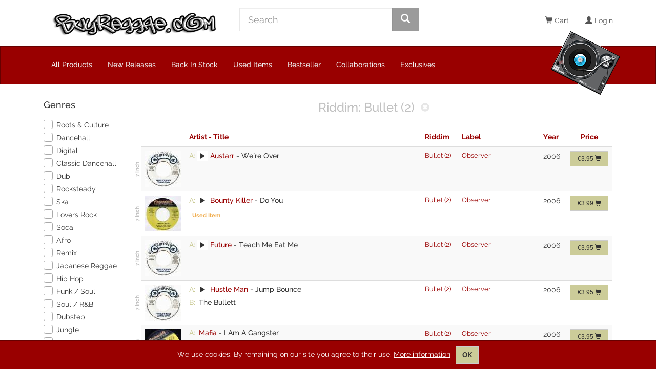

--- FILE ---
content_type: text/html; charset=UTF-8
request_url: https://www.buyreggae.com/api/Products/index_json/riddim_id:588/sort:Manufacturer.manufacturers_name,Riddim.name,ProductAggregate.artist/direction:asc/page:1?search_term=
body_size: 2523
content:
{"products":[{"Product":{"products_id":"35214","original_products_id":"0","title_a":"We`re Over","title_b":"","products_quantity":"1","storage":null,"products_price":"3.3193","distribution_price":"0.00","products_ek":"1.5000","products_date_added":"2015-08-01 00:00:00","products_last_modified":"2021-06-28 07:02:35","products_status":true,"manufacturers_id":"842","products_ordered":"3","tracklist":null,"products_ordered_30_days":"0","distribution_id":"764","format_id":"1","release_date":"2006-06-01","original_release_date":"2006-06-01","back_in_stock":"0000-00-00","has_image":"0","has_mp3_a":"1","has_mp3_b":"0","days_available":"3527","product_days":"16245","delivery_probability":"0.00","products_ordered_pre_conversion":"1","catalog_no":"","second_hand":"0","discogs_id":"2454772","discogs_listing_id":"3204757155","discogs_exclude":false,"vinyl_grading_id":"1","sleeve_grading_id":"1","discogs_match_time":null,"discogs_match_user_id":null,"sale":true,"discogs_comment":"","internal_comment":"","imported_songs":null,"price_sum":"3.3193","image_url_70":"https:\/\/www.buyreggae.com\/images\/70\/label\/M842.jpg","image_url_150":"https:\/\/www.buyreggae.com\/images\/150\/label\/M842.jpg","Songs":{"a":"https:\/\/www.buyreggae.com\/sounds\/3\/35214A.mp3","b":"https:\/\/www.buyreggae.com\/sounds\/3\/35214B.mp3"},"gross_products_price":3.95,"tax_amount":0.63},"Manufacturer":{"manufacturers_id":"842","manufacturers_name":"Observer","manufacturers_image":null,"date_added":null,"last_modified":null,"has_image":"1","product_count":"325","discogs_id":"11135","discogs_name":"Observer","name":"Observer","id":"842"},"Format":{"id":"1","name":"7 Inch","weight":"0.06","discogs_name":"7\"","quantity":"1","display_in_shop":true},"Special":{"specials_id":null,"products_id":null,"specials_new_products_price":null,"specials_date_added":null,"specials_last_modified":null,"expires_date":null,"date_status_change":null,"status":null},"Song":[],"Artist":[{"id":"39821","name":"Austarr","preferred_id":"0","ProductsToArtist":{"id":"229918","artists_id":"39821","products_id":"35214","sideA":"1","sideB":"0"}}],"Riddim":[{"id":"588","name":"Bullet (2)","has_image":"0","product_count":"27","temp":"1","ProductsToRiddim":{"id":"12248","riddims_id":"588","products_id":"35214"}}]},{"Product":{"products_id":"67456","original_products_id":"35206","title_a":"Do You","title_b":"","products_quantity":"1","storage":null,"products_price":"3.3500","distribution_price":"0.00","products_ek":"1.6750","products_date_added":"2011-05-22 15:12:17","products_last_modified":"2021-02-08 02:45:44","products_status":true,"manufacturers_id":"842","products_ordered":"0","tracklist":null,"products_ordered_30_days":"0","distribution_id":"671","format_id":"1","release_date":"2006-06-01","original_release_date":"2006-06-01","back_in_stock":"0000-00-00","has_image":"1","has_mp3_a":"1","has_mp3_b":"0","days_available":"5316","product_days":"5316","delivery_probability":"0.00","products_ordered_pre_conversion":"0","catalog_no":"","second_hand":"1","discogs_id":null,"discogs_listing_id":"3210528620","discogs_exclude":false,"vinyl_grading_id":"2","sleeve_grading_id":null,"discogs_match_time":null,"discogs_match_user_id":null,"sale":true,"discogs_comment":null,"internal_comment":null,"imported_songs":null,"price_sum":"3.3500","image_url_70":"https:\/\/www.buyreggae.com\/images\/70\/product\/P67456.jpg","image_url_150":"https:\/\/www.buyreggae.com\/images\/150\/product\/P67456.jpg","Songs":{"a":"https:\/\/www.buyreggae.com\/sounds\/6\/67456A.mp3","b":"https:\/\/www.buyreggae.com\/sounds\/6\/67456B.mp3"},"gross_products_price":3.99,"tax_amount":0.64},"Manufacturer":{"manufacturers_id":"842","manufacturers_name":"Observer","manufacturers_image":null,"date_added":null,"last_modified":null,"has_image":"1","product_count":"325","discogs_id":"11135","discogs_name":"Observer","name":"Observer","id":"842"},"Format":{"id":"1","name":"7 Inch","weight":"0.06","discogs_name":"7\"","quantity":"1","display_in_shop":true},"Special":{"specials_id":null,"products_id":null,"specials_new_products_price":null,"specials_date_added":null,"specials_last_modified":null,"expires_date":null,"date_status_change":null,"status":null},"Song":[],"Artist":[{"id":"31858","name":"Bounty Killer","preferred_id":"0","ProductsToArtist":{"id":"142717","artists_id":"31858","products_id":"67456","sideA":"1","sideB":"0"}}],"Riddim":[{"id":"588","name":"Bullet (2)","has_image":"0","product_count":"27","temp":"1","ProductsToRiddim":{"id":"12249","riddims_id":"588","products_id":"67456"}}]},{"Product":{"products_id":"35212","original_products_id":"0","title_a":"Teach Me Eat Me","title_b":"","products_quantity":"1","storage":null,"products_price":"3.3200","distribution_price":"0.00","products_ek":"1.5000","products_date_added":"2015-08-01 00:00:00","products_last_modified":"2021-06-28 06:56:03","products_status":true,"manufacturers_id":"842","products_ordered":"1","tracklist":null,"products_ordered_30_days":"0","distribution_id":"764","format_id":"1","release_date":"2006-06-01","original_release_date":"2006-06-01","back_in_stock":"0000-00-00","has_image":"0","has_mp3_a":"1","has_mp3_b":"0","days_available":"3527","product_days":"9785","delivery_probability":"0.00","products_ordered_pre_conversion":"1","catalog_no":"","second_hand":"0","discogs_id":"7928917","discogs_listing_id":"3204757170","discogs_exclude":false,"vinyl_grading_id":null,"sleeve_grading_id":null,"discogs_match_time":"2022-03-21 10:45:41","discogs_match_user_id":"3","sale":true,"discogs_comment":null,"internal_comment":null,"imported_songs":null,"price_sum":"3.3200","image_url_70":"https:\/\/www.buyreggae.com\/images\/70\/label\/M842.jpg","image_url_150":"https:\/\/www.buyreggae.com\/images\/150\/label\/M842.jpg","Songs":{"a":"https:\/\/www.buyreggae.com\/sounds\/3\/35212A.mp3","b":"https:\/\/www.buyreggae.com\/sounds\/3\/35212B.mp3"},"gross_products_price":3.95,"tax_amount":0.63},"Manufacturer":{"manufacturers_id":"842","manufacturers_name":"Observer","manufacturers_image":null,"date_added":null,"last_modified":null,"has_image":"1","product_count":"325","discogs_id":"11135","discogs_name":"Observer","name":"Observer","id":"842"},"Format":{"id":"1","name":"7 Inch","weight":"0.06","discogs_name":"7\"","quantity":"1","display_in_shop":true},"Special":{"specials_id":null,"products_id":null,"specials_new_products_price":null,"specials_date_added":null,"specials_last_modified":null,"expires_date":null,"date_status_change":null,"status":null},"Song":[],"Artist":[{"id":"39820","name":"Future","preferred_id":"0","ProductsToArtist":{"id":"94570","artists_id":"39820","products_id":"35212","sideA":"1","sideB":"0"}}],"Riddim":[{"id":"588","name":"Bullet (2)","has_image":"0","product_count":"27","temp":"1","ProductsToRiddim":{"id":"12246","riddims_id":"588","products_id":"35212"}}]},{"Product":{"products_id":"35207","original_products_id":"0","title_a":"Jump Bounce","title_b":"The Bullett","products_quantity":"1","storage":null,"products_price":"3.3193","distribution_price":"0.00","products_ek":"1.5000","products_date_added":"2015-08-01 00:00:00","products_last_modified":"2021-06-11 01:45:24","products_status":true,"manufacturers_id":"842","products_ordered":"0","tracklist":null,"products_ordered_30_days":"0","distribution_id":"764","format_id":"1","release_date":"2006-06-01","original_release_date":"2006-06-01","back_in_stock":"0000-00-00","has_image":"0","has_mp3_a":"1","has_mp3_b":"0","days_available":"3527","product_days":"7699","delivery_probability":"0.00","products_ordered_pre_conversion":"0","catalog_no":"","second_hand":"0","discogs_id":"7928992","discogs_listing_id":"3204757203","discogs_exclude":false,"vinyl_grading_id":"1","sleeve_grading_id":"1","discogs_match_time":null,"discogs_match_user_id":null,"sale":true,"discogs_comment":"","internal_comment":"","imported_songs":null,"price_sum":"3.3193","image_url_70":"https:\/\/www.buyreggae.com\/images\/70\/label\/M842.jpg","image_url_150":"https:\/\/www.buyreggae.com\/images\/150\/label\/M842.jpg","Songs":{"a":"https:\/\/www.buyreggae.com\/sounds\/3\/35207A.mp3","b":"https:\/\/www.buyreggae.com\/sounds\/3\/35207B.mp3"},"gross_products_price":3.95,"tax_amount":0.63},"Manufacturer":{"manufacturers_id":"842","manufacturers_name":"Observer","manufacturers_image":null,"date_added":null,"last_modified":null,"has_image":"1","product_count":"325","discogs_id":"11135","discogs_name":"Observer","name":"Observer","id":"842"},"Format":{"id":"1","name":"7 Inch","weight":"0.06","discogs_name":"7\"","quantity":"1","display_in_shop":true},"Special":{"specials_id":null,"products_id":null,"specials_new_products_price":null,"specials_date_added":null,"specials_last_modified":null,"expires_date":null,"date_status_change":null,"status":null},"Song":[],"Artist":[{"id":"39816","name":"Hustle Man","preferred_id":"0","ProductsToArtist":{"id":"304882","artists_id":"39816","products_id":"35207","sideA":"1","sideB":"0"}}],"Riddim":[{"id":"588","name":"Bullet (2)","has_image":"0","product_count":"27","temp":"1","ProductsToRiddim":{"id":"12241","riddims_id":"588","products_id":"35207"}}]},{"Product":{"products_id":"102413","original_products_id":"0","title_a":"I Am A Gangster","title_b":"Bullet","products_quantity":"1","storage":null,"products_price":"3.3193","distribution_price":"0.00","products_ek":"1.5000","products_date_added":"2015-08-01 00:00:00","products_last_modified":"2020-10-26 01:30:32","products_status":true,"manufacturers_id":"842","products_ordered":"0","tracklist":null,"products_ordered_30_days":"0","distribution_id":"764","format_id":"1","release_date":"2006-06-01","original_release_date":"2006-06-01","back_in_stock":"0000-00-00","has_image":"1","has_mp3_a":"0","has_mp3_b":"0","days_available":"3483","product_days":"7567","delivery_probability":"0.00","products_ordered_pre_conversion":"0","catalog_no":"","second_hand":"0","discogs_id":"8260085","discogs_listing_id":"3201685118","discogs_exclude":false,"vinyl_grading_id":"1","sleeve_grading_id":"1","discogs_match_time":null,"discogs_match_user_id":null,"sale":true,"discogs_comment":"","internal_comment":"","imported_songs":null,"price_sum":"3.3193","image_url_70":"https:\/\/www.buyreggae.com\/images\/70\/product\/P102413.jpg","image_url_150":"https:\/\/www.buyreggae.com\/images\/150\/product\/P102413.jpg","Songs":{"a":"https:\/\/www.buyreggae.com\/sounds\/10\/102413A.mp3","b":"https:\/\/www.buyreggae.com\/sounds\/10\/102413B.mp3"},"gross_products_price":3.95,"tax_amount":0.63},"Manufacturer":{"manufacturers_id":"842","manufacturers_name":"Observer","manufacturers_image":null,"date_added":null,"last_modified":null,"has_image":"1","product_count":"325","discogs_id":"11135","discogs_name":"Observer","name":"Observer","id":"842"},"Format":{"id":"1","name":"7 Inch","weight":"0.06","discogs_name":"7\"","quantity":"1","display_in_shop":true},"Special":{"specials_id":null,"products_id":null,"specials_new_products_price":null,"specials_date_added":null,"specials_last_modified":null,"expires_date":null,"date_status_change":null,"status":null},"Song":[],"Artist":[{"id":"33574","name":"Mafia","preferred_id":"0","ProductsToArtist":{"id":"313026","artists_id":"33574","products_id":"102413","sideA":"1","sideB":"0"}}],"Riddim":[{"id":"588","name":"Bullet (2)","has_image":"0","product_count":"27","temp":"1","ProductsToRiddim":{"id":"12258","riddims_id":"588","products_id":"102413"}}]},{"Product":{"products_id":"35210","original_products_id":"0","title_a":"Never Did It","title_b":"Version","products_quantity":"1","storage":null,"products_price":"3.3193","distribution_price":"0.00","products_ek":"1.5000","products_date_added":"2015-08-01 00:00:00","products_last_modified":"2021-06-28 06:35:00","products_status":true,"manufacturers_id":"842","products_ordered":"1","tracklist":null,"products_ordered_30_days":"0","distribution_id":"764","format_id":"1","release_date":"2006-06-01","original_release_date":"2006-06-01","back_in_stock":"0000-00-00","has_image":"1","has_mp3_a":"1","has_mp3_b":"0","days_available":"3527","product_days":"13264","delivery_probability":"0.00","products_ordered_pre_conversion":"1","catalog_no":"","second_hand":"0","discogs_id":"7929022","discogs_listing_id":"3204757188","discogs_exclude":false,"vinyl_grading_id":"1","sleeve_grading_id":"1","discogs_match_time":null,"discogs_match_user_id":null,"sale":true,"discogs_comment":"","internal_comment":"","imported_songs":null,"price_sum":"3.3193","image_url_70":"https:\/\/www.buyreggae.com\/images\/70\/product\/P35210.jpg","image_url_150":"https:\/\/www.buyreggae.com\/images\/150\/product\/P35210.jpg","Songs":{"a":"https:\/\/www.buyreggae.com\/sounds\/3\/35210A.mp3","b":"https:\/\/www.buyreggae.com\/sounds\/3\/35210B.mp3"},"gross_products_price":3.95,"tax_amount":0.63},"Manufacturer":{"manufacturers_id":"842","manufacturers_name":"Observer","manufacturers_image":null,"date_added":null,"last_modified":null,"has_image":"1","product_count":"325","discogs_id":"11135","discogs_name":"Observer","name":"Observer","id":"842"},"Format":{"id":"1","name":"7 Inch","weight":"0.06","discogs_name":"7\"","quantity":"1","display_in_shop":true},"Special":{"specials_id":null,"products_id":null,"specials_new_products_price":null,"specials_date_added":null,"specials_last_modified":null,"expires_date":null,"date_status_change":null,"status":null},"Song":[],"Artist":[{"id":"39818","name":"Weedus","preferred_id":"0","ProductsToArtist":{"id":"267584","artists_id":"39818","products_id":"35210","sideA":"1","sideB":"0"}}],"Riddim":[{"id":"588","name":"Bullet (2)","has_image":"0","product_count":"27","temp":"1","ProductsToRiddim":{"id":"12244","riddims_id":"588","products_id":"35210"}}]},{"Product":{"products_id":"99065","original_products_id":"33133","title_a":"Key Hole","title_b":"Bullet Riddim (Version)","products_quantity":"1","storage":null,"products_price":"5.8403","distribution_price":"0.00","products_ek":"2.9202","products_date_added":"2015-08-25 15:59:17","products_last_modified":null,"products_status":true,"manufacturers_id":"12619","products_ordered":"0","tracklist":null,"products_ordered_30_days":"0","distribution_id":"751","format_id":"1","release_date":"2006-05-01","original_release_date":"2006-05-01","back_in_stock":"2015-08-25","has_image":"1","has_mp3_a":"1","has_mp3_b":"1","days_available":"3784","product_days":"3784","delivery_probability":"0.00","products_ordered_pre_conversion":"0","catalog_no":"","second_hand":"1","discogs_id":null,"discogs_listing_id":null,"discogs_exclude":false,"vinyl_grading_id":"2","sleeve_grading_id":"9","discogs_match_time":null,"discogs_match_user_id":null,"sale":true,"discogs_comment":"","internal_comment":"","imported_songs":null,"price_sum":"5.8403","image_url_70":"https:\/\/www.buyreggae.com\/images\/70\/product\/P99065.jpg","image_url_150":"https:\/\/www.buyreggae.com\/images\/150\/product\/P99065.jpg","Songs":{"a":"https:\/\/www.buyreggae.com\/sounds\/9\/99065A.mp3","b":"https:\/\/www.buyreggae.com\/sounds\/9\/99065B.mp3"},"gross_products_price":6.95,"tax_amount":1.11},"Manufacturer":{"manufacturers_id":"12619","manufacturers_name":"Young Blood Records","manufacturers_image":null,"date_added":null,"last_modified":null,"has_image":"1","product_count":"714","discogs_id":null,"discogs_name":null,"name":"Young Blood Records","id":"12619"},"Format":{"id":"1","name":"7 Inch","weight":"0.06","discogs_name":"7\"","quantity":"1","display_in_shop":true},"Special":{"specials_id":null,"products_id":null,"specials_new_products_price":null,"specials_date_added":null,"specials_last_modified":null,"expires_date":null,"date_status_change":null,"status":null},"Song":[],"Artist":[{"id":"50212","name":"Mr. G Aka Goofy","preferred_id":"0","ProductsToArtist":{"id":"211901","artists_id":"50212","products_id":"99065","sideA":"1","sideB":"0"}}],"Riddim":[{"id":"588","name":"Bullet (2)","has_image":"0","product_count":"27","temp":"1","ProductsToRiddim":{"id":"12257","riddims_id":"588","products_id":"99065"}}]},{"Product":{"products_id":"93601","original_products_id":"33131","title_a":"Hard Man","title_b":"All My Ladies","products_quantity":"1","storage":null,"products_price":"4.1596","distribution_price":"0.00","products_ek":"2.0798","products_date_added":"2015-01-12 14:34:08","products_last_modified":"2020-05-14 01:31:01","products_status":true,"manufacturers_id":"12619","products_ordered":"0","tracklist":null,"products_ordered_30_days":"0","distribution_id":"714","format_id":"1","release_date":"2006-05-01","original_release_date":"2006-05-01","back_in_stock":null,"has_image":"1","has_mp3_a":"1","has_mp3_b":"1","days_available":"4005","product_days":"4005","delivery_probability":"0.00","products_ordered_pre_conversion":"0","catalog_no":null,"second_hand":"1","discogs_id":null,"discogs_listing_id":"3208550276","discogs_exclude":false,"vinyl_grading_id":"2","sleeve_grading_id":"9","discogs_match_time":null,"discogs_match_user_id":null,"sale":true,"discogs_comment":"","internal_comment":null,"imported_songs":null,"price_sum":"4.1596","image_url_70":"https:\/\/www.buyreggae.com\/images\/70\/product\/P93601.jpg","image_url_150":"https:\/\/www.buyreggae.com\/images\/150\/product\/P93601.jpg","Songs":{"a":"https:\/\/www.buyreggae.com\/sounds\/9\/93601A.mp3","b":"https:\/\/www.buyreggae.com\/sounds\/9\/93601B.mp3"},"gross_products_price":4.95,"tax_amount":0.79},"Manufacturer":{"manufacturers_id":"12619","manufacturers_name":"Young Blood Records","manufacturers_image":null,"date_added":null,"last_modified":null,"has_image":"1","product_count":"714","discogs_id":null,"discogs_name":null,"name":"Young Blood Records","id":"12619"},"Format":{"id":"1","name":"7 Inch","weight":"0.06","discogs_name":"7\"","quantity":"1","display_in_shop":true},"Special":{"specials_id":null,"products_id":null,"specials_new_products_price":null,"specials_date_added":null,"specials_last_modified":null,"expires_date":null,"date_status_change":null,"status":null},"Song":[],"Artist":[{"id":"39873","name":"Mr. Vegas","preferred_id":"0","ProductsToArtist":{"id":"187755","artists_id":"39873","products_id":"93601","sideA":"1","sideB":"0"}},{"id":"31938","name":"Shaka Pow","preferred_id":"0","ProductsToArtist":{"id":"187756","artists_id":"31938","products_id":"93601","sideA":"0","sideB":"1"}}],"Riddim":[{"id":"588","name":"Bullet (2)","has_image":"0","product_count":"27","temp":"1","ProductsToRiddim":{"id":"12251","riddims_id":"588","products_id":"93601"}}]},{"Product":{"products_id":"76270","original_products_id":"33134","title_a":"Nature","title_b":"Pop Style","products_quantity":"1","storage":"","products_price":"3.3193","distribution_price":"0.00","products_ek":"2.4895","products_date_added":"2012-09-04 17:46:40","products_last_modified":"2021-03-17 21:03:15","products_status":true,"manufacturers_id":"12619","products_ordered":"0","tracklist":"","products_ordered_30_days":"0","distribution_id":"667","format_id":"1","release_date":"2006-05-01","original_release_date":"2006-05-01","back_in_stock":"0000-00-00","has_image":"1","has_mp3_a":"1","has_mp3_b":"1","days_available":"4846","product_days":"4846","delivery_probability":"0.00","products_ordered_pre_conversion":"0","catalog_no":"","second_hand":"1","discogs_id":null,"discogs_listing_id":"3210177953","discogs_exclude":false,"vinyl_grading_id":"2","sleeve_grading_id":"1","discogs_match_time":null,"discogs_match_user_id":null,"sale":true,"discogs_comment":"","internal_comment":"","imported_songs":null,"price_sum":"3.3193","image_url_70":"https:\/\/www.buyreggae.com\/images\/70\/product\/P76270.jpg","image_url_150":"https:\/\/www.buyreggae.com\/images\/150\/product\/P76270.jpg","Songs":{"a":"https:\/\/www.buyreggae.com\/sounds\/7\/76270A.mp3","b":"https:\/\/www.buyreggae.com\/sounds\/7\/76270B.mp3"},"gross_products_price":3.95,"tax_amount":0.63},"Manufacturer":{"manufacturers_id":"12619","manufacturers_name":"Young Blood Records","manufacturers_image":null,"date_added":null,"last_modified":null,"has_image":"1","product_count":"714","discogs_id":null,"discogs_name":null,"name":"Young Blood Records","id":"12619"},"Format":{"id":"1","name":"7 Inch","weight":"0.06","discogs_name":"7\"","quantity":"1","display_in_shop":true},"Special":{"specials_id":null,"products_id":null,"specials_new_products_price":null,"specials_date_added":null,"specials_last_modified":null,"expires_date":null,"date_status_change":null,"status":null},"Song":[],"Artist":[{"id":"45847","name":"D Angel","preferred_id":"0","ProductsToArtist":{"id":"433914","artists_id":"45847","products_id":"76270","sideA":"1","sideB":"0"}},{"id":"33583","name":"Shotta","preferred_id":"0","ProductsToArtist":{"id":"433915","artists_id":"33583","products_id":"76270","sideA":"0","sideB":"1"}},{"id":"31879","name":"Beenie Man","preferred_id":"0","ProductsToArtist":{"id":"433913","artists_id":"31879","products_id":"76270","sideA":"1","sideB":"0"}}],"Riddim":[{"id":"588","name":"Bullet (2)","has_image":"0","product_count":"27","temp":"1","ProductsToRiddim":{"id":"12250","riddims_id":"588","products_id":"76270"}}]}],"pagination":{"Product":{"page":1,"current":9,"count":9,"prevPage":false,"nextPage":false,"pageCount":1,"order":[],"limit":30,"options":{"sort":"Manufacturer.manufacturers_name,Riddim.name,ProductAggregate.artist","direction":"asc","order":[],"conditions":[]},"paramType":"named","queryScope":null}},"search":{"Riddim":{"id":"588","name":"Bullet (2)","has_image":"0","product_count":"27","temp":"1"}}}

--- FILE ---
content_type: text/html; charset=UTF-8
request_url: https://www.buyreggae.com/Filters/index
body_size: 1323
content:
{"categories":[{"categories_id":"1","categories_image":"","parent_id":"5","sort_order":"0","pic_size":"43;43","date_added":"2005-06-02 15:35:52","last_modified":"2005-06-09 13:30:32","spd_cat":null,"name":"roots culture","display_in_shop":true,"CategoriesDescription":{"categories_id":"1","language_id":"1","categories_name":"Roots & Culture","name":"Roots & Culture"}},{"categories_id":"2","categories_image":"","parent_id":"5","sort_order":"10","pic_size":"43;43","date_added":"2005-06-02 15:36:11","last_modified":"2005-06-09 13:30:20","spd_cat":null,"name":"dancehall","display_in_shop":true,"CategoriesDescription":{"categories_id":"2","language_id":"1","categories_name":"Dancehall","name":"Dancehall"}},{"categories_id":"93","categories_image":"","parent_id":"5","sort_order":"20","pic_size":"43;43","date_added":"2008-03-16 09:08:45","last_modified":"2008-03-16 09:25:02","spd_cat":null,"name":"digital","display_in_shop":true,"CategoriesDescription":{"categories_id":"93","language_id":"1","categories_name":"Digital","name":"Digital"}},{"categories_id":"30","categories_image":"","parent_id":"5","sort_order":"30","pic_size":"43;43","date_added":"2006-08-18 12:49:08","last_modified":"2006-08-18 12:49:20","spd_cat":null,"name":"classic dancehall","display_in_shop":true,"CategoriesDescription":{"categories_id":"30","language_id":"1","categories_name":"Classic Dancehall","name":"Classic Dancehall"}},{"categories_id":"108","categories_image":null,"parent_id":"0","sort_order":"40","pic_size":"43;43","date_added":"2015-11-30 00:00:00","last_modified":null,"spd_cat":null,"name":"dub","display_in_shop":true,"CategoriesDescription":{"categories_id":"108","language_id":"1","categories_name":"Dub","name":"Dub"}},{"categories_id":"3","categories_image":"","parent_id":"5","sort_order":"50","pic_size":"43;43","date_added":"2005-06-02 15:36:55","last_modified":"2006-08-18 12:49:59","spd_cat":null,"name":"rocksteady","display_in_shop":true,"CategoriesDescription":{"categories_id":"3","language_id":"1","categories_name":"Rocksteady","name":"Rocksteady"}},{"categories_id":"94","categories_image":"","parent_id":"5","sort_order":"60","pic_size":"43;43","date_added":"2008-03-16 09:23:13","last_modified":"2008-03-16 09:25:18","spd_cat":null,"name":"ska","display_in_shop":true,"CategoriesDescription":{"categories_id":"94","language_id":"1","categories_name":"Ska","name":"Ska"}},{"categories_id":"114","categories_image":null,"parent_id":"0","sort_order":"70","pic_size":"43;43","date_added":"2023-07-13 09:23:14","last_modified":null,"spd_cat":null,"name":"lovers rock","display_in_shop":true,"CategoriesDescription":{"categories_id":"114","language_id":"1","categories_name":"Lovers Rock","name":"Lovers Rock"}},{"categories_id":"29","categories_image":"","parent_id":"5","sort_order":"70","pic_size":"43;43","date_added":"2005-11-22 02:36:59","last_modified":null,"spd_cat":null,"name":"soca","display_in_shop":true,"CategoriesDescription":{"categories_id":"29","language_id":"1","categories_name":"Soca","name":"Soca"}},{"categories_id":"113","categories_image":null,"parent_id":"0","sort_order":"75","pic_size":"43;43","date_added":"2022-10-28 22:06:17","last_modified":null,"spd_cat":null,"name":"afro","display_in_shop":true,"CategoriesDescription":{"categories_id":"113","language_id":"1","categories_name":"Afro","name":"Afro"}},{"categories_id":"5","categories_image":null,"parent_id":"0","sort_order":"80","pic_size":"43;43","date_added":"2022-10-07 13:21:16","last_modified":null,"spd_cat":null,"name":"remix","display_in_shop":true,"CategoriesDescription":{"categories_id":"5","language_id":"1","categories_name":"Remix","name":"Remix"}},{"categories_id":"116","categories_image":null,"parent_id":"0","sort_order":"80","pic_size":"43;43","date_added":"2023-07-13 09:23:25","last_modified":null,"spd_cat":null,"name":"japanese reggae","display_in_shop":true,"CategoriesDescription":{"categories_id":"116","language_id":"1","categories_name":"Japanese Reggae","name":"Japanese Reggae"}},{"categories_id":"4","categories_image":"","parent_id":"5","sort_order":"90","pic_size":"43;43","date_added":"2005-06-02 15:37:25","last_modified":"2005-06-09 13:31:19","spd_cat":null,"name":"hip hop","display_in_shop":true,"CategoriesDescription":{"categories_id":"4","language_id":"1","categories_name":"Hip Hop","name":"Hip Hop"}},{"categories_id":"104","categories_image":"","parent_id":"0","sort_order":"100","pic_size":"43;43","date_added":"2015-02-13 12:16:54","last_modified":null,"spd_cat":null,"name":"funk soul","display_in_shop":true,"CategoriesDescription":{"categories_id":"104","language_id":"1","categories_name":"Funk \/ Soul","name":"Funk \/ Soul"}},{"categories_id":"100","categories_image":null,"parent_id":"5","sort_order":"110","pic_size":"43;43","date_added":"2014-09-28 00:00:00","last_modified":null,"spd_cat":null,"name":"soul rnb","display_in_shop":true,"CategoriesDescription":{"categories_id":"100","language_id":"1","categories_name":"Soul \/ R&B","name":"Soul \/ R&B"}},{"categories_id":"34","categories_image":null,"parent_id":"6","sort_order":"120","pic_size":"63;63","date_added":"2007-07-16 00:00:00","last_modified":null,"spd_cat":null,"name":"dubstep","display_in_shop":true,"CategoriesDescription":{"categories_id":"34","language_id":"1","categories_name":"Dubstep","name":"Dubstep"}},{"categories_id":"31","categories_image":null,"parent_id":"6","sort_order":"130","pic_size":"63;63","date_added":"2006-12-08 15:39:06","last_modified":null,"spd_cat":null,"name":"jungle","display_in_shop":true,"CategoriesDescription":{"categories_id":"31","language_id":"1","categories_name":"Jungle","name":"Jungle"}},{"categories_id":"109","categories_image":null,"parent_id":"0","sort_order":"140","pic_size":"43;43","date_added":"2021-02-19 00:00:00","last_modified":null,"spd_cat":null,"name":"drum and bass","display_in_shop":true,"CategoriesDescription":{"categories_id":"109","language_id":"1","categories_name":"Drum & Bass","name":"Drum & Bass"}},{"categories_id":"96","categories_image":null,"parent_id":"6","sort_order":"150","pic_size":"63;63","date_added":"2008-12-06 09:23:13","last_modified":null,"spd_cat":null,"name":"raggabreaks","display_in_shop":true,"CategoriesDescription":{"categories_id":"96","language_id":"1","categories_name":"Ragga-Breaks","name":"Ragga-Breaks"}},{"categories_id":"101","categories_image":"","parent_id":"0","sort_order":"160","pic_size":"43;43","date_added":"2015-02-13 12:16:01","last_modified":null,"spd_cat":null,"name":"electronic","display_in_shop":true,"CategoriesDescription":{"categories_id":"101","language_id":"1","categories_name":"Electronic","name":"Electronic"}},{"categories_id":"110","categories_image":null,"parent_id":"0","sort_order":"170","pic_size":"43;43","date_added":"2021-02-19 00:00:00","last_modified":null,"spd_cat":null,"name":"uk bass","display_in_shop":true,"CategoriesDescription":{"categories_id":"110","language_id":"1","categories_name":"UK Bass","name":"UK Bass"}}],"decades":[{"label":"1950s","value":"1950"},{"label":"1960s","value":"1960"},{"label":"1970s","value":"1970"},{"label":"1980s","value":"1980"},{"label":"1990s","value":"1990"},{"label":"2000s","value":"2000"},{"label":"2010s","value":"2010"},{"label":"2020s","value":"2020"}],"formats":[{"id":"1","name":"7 Inch","weight":"0.06","discogs_name":"7\"","quantity":"1","display_in_shop":true},{"id":"7","name":"CD","weight":"0.10","discogs_name":"CD","quantity":"1","display_in_shop":true},{"id":"8","name":"LP","weight":"0.26","discogs_name":"LP","quantity":"1","display_in_shop":true},{"id":"12","name":"2LP","weight":"0.41","discogs_name":"LP","quantity":"2","display_in_shop":true},{"id":"15","name":"12 Inch","weight":"0.22","discogs_name":"12\"","quantity":"1","display_in_shop":true},{"id":"23","name":"10 Inch","weight":"0.18","discogs_name":"10\"","quantity":"1","display_in_shop":true},{"id":"26","name":"Accessory","weight":"0.10","discogs_name":null,"quantity":"1","display_in_shop":true},{"id":"27","name":"Book","weight":"0.50","discogs_name":null,"quantity":"1","display_in_shop":true},{"id":"29","name":"DVD","weight":"0.13","discogs_name":"DVD","quantity":"1","display_in_shop":true},{"id":"65","name":"Clothing","weight":"0.35","discogs_name":null,"quantity":"1","display_in_shop":true},{"id":"77","name":"7 Inch Boxset","weight":"1.20","discogs_name":"7\"","quantity":"1","display_in_shop":true},{"id":"78","name":"10 Inch Boxset","weight":"1.20","discogs_name":"10\"","quantity":"1","display_in_shop":true},{"id":"79","name":"DJ Equipment","weight":"2.00","discogs_name":null,"quantity":"1","display_in_shop":true}]}

--- FILE ---
content_type: application/javascript
request_url: https://www.buyreggae.com/assets/BuyProductListItemRiddim-BFCLYY3N.js
body_size: 593
content:
import{P as d}from"./vue-property-decorator-C5ui6XO5.js";import{V as _,U as m,C as p,n as l}from"./main-_q7FyeAe.js";var c=Object.defineProperty,f=Object.getOwnPropertyDescriptor,a=(o,e,r,s)=>{for(var t=s>1?void 0:s?f(e,r):e,n=o.length-1,u;n>=0;n--)(u=o[n])&&(t=(s?u(e,r,t):u(t))||t);return s&&t&&c(e,r,t),t};let i=class extends _{getRiddimUrl(e,r){return m.getRiddimUrl(e,r)}};a([d({required:!0})],i.prototype,"product",2);a([d({required:!1,type:Boolean,default:!0})],i.prototype,"hasLink",2);i=a([p({name:"buy-product-list-item-riddim"})],i);var v=function(){var e=this,r=e._self._c;return e._self._setupProxy,r("td",{staticClass:"buy-product-list-item-riddim"},[e.hasLink?e._l(e.product.Riddim,function(s,t){return r("router-link",{key:t,attrs:{to:e.getRiddimUrl(s.id,s.name)}},[t>0?r("span",[e._v(", ")]):e._e(),e._v(" "+e._s(s.name)+" ")])}):e._l(e.product.Riddim,function(s,t){return r("span",{key:t},[t>0?[e._v(", ")]:e._e(),e._v(" "+e._s(s.name)+" ")],2)})],2)},y=[],P=l(i,v,y,!1,null,"1174611a");const U=P.exports;export{U as default};


--- FILE ---
content_type: application/javascript
request_url: https://www.buyreggae.com/assets/BuyBanner-ee2cQRJ8.js
body_size: 727
content:
import{P as c}from"./vue-property-decorator-C5ui6XO5.js";import{C as u,V as _,n as p}from"./main-_q7FyeAe.js";const B=320,T=768,C=1024;var v=Object.defineProperty,b=Object.getOwnPropertyDescriptor,o=(s,e,n,r)=>{for(var t=r>1?void 0:r?b(e,n):e,i=s.length-1,l;i>=0;i--)(l=s[i])&&(t=(r?l(e,n,t):l(t))||t);return r&&t&&v(e,n,t),t};let a=class extends _{get url(){return this.banner.banners_url}get imageUrl(){return this.banner.banners_image_url}get bannerTitle(){return this.banner.banners_title}trackBannerClick(){this.$ga.event({eventCategory:"Banner",eventAction:"click",eventLabel:this.bannerTitle,eventValue:this.banner.banners_id})}};o([c({required:!0,type:Object,default:null})],a.prototype,"banner",2);o([c({type:Boolean,default:!1})],a.prototype,"isLazyLoaded",2);a=o([u({name:"buy-banner"})],a);var m=function(){var e=this,n=e._self._c;return e._self._setupProxy,n("div",[n("router-link",{attrs:{to:e.url,title:e.bannerTitle},nativeOn:{click:function(r){return e.trackBannerClick()}}},[e.isLazyLoaded?n("img",{staticClass:"tns-lazy-img img-responsive",attrs:{"data-src":e.imageUrl,alt:e.bannerTitle},on:{load:function(r){return e.$emit("image-loaded")}}}):n("img",{staticClass:"img-responsive",attrs:{src:e.imageUrl,alt:e.bannerTitle}})])],1)},f=[],d=p(a,m,f,!1,null,null);const O=d.exports;export{O as B,C as W,T as a,B as b};


--- FILE ---
content_type: application/javascript
request_url: https://www.buyreggae.com/assets/BuyProductListPage-BihxdZih.js
body_size: 9138
content:
const __vite__mapDeps=(i,m=__vite__mapDeps,d=(m.f||(m.f=["assets/BuyProductListItemArtistTitle-DwwHgPsY.js","assets/vue-property-decorator-C5ui6XO5.js","assets/main-_q7FyeAe.js","assets/main-Bsjm1HdO.css","assets/AudioPlayer.mixin-CZJUFuid.js","assets/Cart.mixin-CzWh7NuA.js","assets/product-list.model-Bn0u9Gep.js","assets/BuyProductListItemArtistTitle-EULUYC-Y.css","assets/BuyProductListItemImage-rxcEVJx-.js","assets/BuyProductListItemImage-CG597OpX.css","assets/BuyProductListItemLabel-DshvM9JU.js","assets/BuyProductListItemLabel-Bw5oE566.css","assets/BuyProductListItemRiddim-BFCLYY3N.js","assets/BuyProductListItemRiddim-7x36I_TY.css","assets/BuyAddToCartButton-DnPadgQc.js","assets/BuyAddToCartButton-drhgbXN1.css","assets/BuyTaxNotice-U9EvYJD1.js","assets/BuyTaxNotice-CemIcOt9.css"])))=>i.map(i=>d[i]);
import{P as _,W as C}from"./vue-property-decorator-C5ui6XO5.js";import{V as Q,z as ue,G as pe,I as he,K as ge,M as fe,C as T,y as q,x as O,N as J,m as ee,U as V,_ as E,n as j,P as me,Q as _e,X as R,Y as ve,W as ye,Z as P,i as ne,$ as be,a0 as Pe,a1 as se,a2 as Se,a3 as Ce}from"./main-_q7FyeAe.js";import{W,a as ie,b as ae,B as Fe}from"./BuyBanner-ee2cQRJ8.js";import{C as xe}from"./Cart.mixin-CzWh7NuA.js";import{E as Ie}from"./product-list.model-Bn0u9Gep.js";var Be=Object.defineProperty,Le=Object.getOwnPropertyDescriptor,x=(o,t,r,s)=>{for(var e=s>1?void 0:s?Le(t,r):t,a=o.length-1,i;a>=0;a--)(i=o[a])&&(e=(s?i(t,r,e):i(e))||e);return s&&e&&Be(t,r,e),e};let S=class extends Q{onInitialFilterChanged(){this.setFilter(this.initialFilter)}onInitialIdFilterChanged(){this.setIdFilter(this.initialIdFilter)}onInitialSearchChanged(){this.setSearch(this.initialSearch)}onInitialSortChanged(){this.setSort(this.initialSort)}onInitialPageChanged(){this.setPage(this.initialPage)}get getSearchSortFilter(){return`${this.parseToString(this.getFilter)}${this.parseToString(this.getIdFilter)}${this.parseToString(this.getSort)}${this.parseToString(this.getPage)}?search_term=${this.getSearchTerm}`}parseToString(o){let t="";return Object.keys(o).forEach(r=>{const s=o[r];s!==""&&(t+=`/${r}:${s}`)}),t}};x([_({required:!1,default:()=>ue,type:Object})],S.prototype,"initialFilter",2);x([_({required:!1,default:()=>pe,type:Object})],S.prototype,"initialIdFilter",2);x([_({required:!1,default:()=>he,type:Object})],S.prototype,"initialSearch",2);x([_({required:!1,default:()=>ge,type:Object})],S.prototype,"initialSort",2);x([_({required:!1,default:()=>fe,type:Object})],S.prototype,"initialPage",2);x([C("initialFilter",{immediate:!0})],S.prototype,"onInitialFilterChanged",1);x([C("initialIdFilter",{immediate:!0})],S.prototype,"onInitialIdFilterChanged",1);x([C("initialSearch",{immediate:!0})],S.prototype,"onInitialSearchChanged",1);x([C("initialSort",{immediate:!0})],S.prototype,"onInitialSortChanged",1);x([C("initialPage",{immediate:!0})],S.prototype,"onInitialPageChanged",1);S=x([T({name:"search-sort-filter.mixin",computed:{...O("SearchSortFilter",["getFilter","getIdFilter","getSearchTerm","getSort","getPage"])},methods:{...q("SearchSortFilter",["setFilter","setIdFilter","setSearch","setSort","setPage"])}})],S);var ke=Object.getOwnPropertyDescriptor,$e=(o,t,r,s)=>{for(var e=s>1?void 0:s?ke(t,r):t,a=o.length-1,i;a>=0;a--)(i=o[a])&&(e=i(e)||e);return e};let X=class extends Q{setProductSort(o){const t=this.computeSortDirection(o);this.setUrlSortQuery(o,t)}setUrlSortQuery(o,t){this.$router.push({query:{...this.$route.query,sort:o,dir:t,page:"1"}})}computeSortDirection(o){return this.getSort.sort===o&&this.getSort.direction===J.ASC?J.DESC:J.ASC}};X=$e([T({name:"search-sort-filter.mixin",computed:{...O("SearchSortFilter",["getSort"])},methods:{...q("SearchSortFilter",["setSort"])}})],X);var Te=Object.defineProperty,Re=Object.getOwnPropertyDescriptor,oe=(o,t,r,s)=>{for(var e=s>1?void 0:s?Re(t,r):t,a=o.length-1,i;a>=0;a--)(i=o[a])&&(e=(s?i(t,r,e):i(e))||e);return s&&e&&Te(t,r,e),e};const Oe=()=>E(()=>import("./BuyProductListItemArtistTitle-DwwHgPsY.js"),__vite__mapDeps([0,1,2,3,4,5,6,7])),De=()=>E(()=>import("./BuyProductListItemImage-rxcEVJx-.js"),__vite__mapDeps([8,2,3,9])),we=()=>E(()=>import("./BuyProductListItemLabel-DshvM9JU.js"),__vite__mapDeps([10,2,3,11])),Ne=()=>E(()=>import("./BuyProductListItemRiddim-BFCLYY3N.js"),__vite__mapDeps([12,1,2,3,13])),Ae=()=>E(()=>import("./BuyAddToCartButton-DnPadgQc.js"),__vite__mapDeps([14,1,2,3,5,15]));let Y=class extends ee(xe){constructor(){super(...arguments),this.scope=Ie.Catalog}getProductUrl(t){return V.getProductUrl(t)}getLabelUrl(t,r){return V.getLabelUrl(t,r)}};oe([_({required:!0,default:[]})],Y.prototype,"product",2);Y=oe([T({name:"buy-product-list-item",components:{BuyAddToCartButton:Ae,BuyProductListItemArtistTitle:Oe,BuyProductListItemImage:De,BuyProductListItemLabel:we,BuyProductListItemRiddim:Ne}})],Y);var Ee=function(){var t=this,r=t._self._c;return t._self._setupProxy,r("tr",{staticClass:"buy-product-list-item"},[r("buy-product-list-item-image",{attrs:{scope:t.scope,"image-url":t.product.Product.image_url_70,"image-link":t.getProductUrl(t.product.Product.products_id),"format-name":t.product.Format.name}}),r("buy-product-list-item-artist-title",{attrs:{scope:t.scope,product:t.product}}),r("buy-product-list-item-riddim",{staticClass:"hidden-xs hidden-sm",attrs:{product:t.product}}),r("buy-product-list-item-label",{attrs:{"label-name":t.product.Manufacturer.name,"label-link":t.getLabelUrl(t.product.Manufacturer.id,t.product.Manufacturer.name)}}),r("td",{staticClass:"hidden-xs hidden-sm"},[t._v(" "+t._s(t._f("date")(t.product.Product.original_release_date,"yyyy"))+" ")]),r("td",[r("buy-add-to-cart-button",{staticClass:"btn-default",attrs:{product:t.product}})],1)],1)},je=[],Me=j(Y,Ee,je,!1,null,null);const Ue=Me.exports;var le={exports:{}};(function(o,t){(function(r,s){o.exports=s()})(me,function(){return function(r){function s(a){if(e[a])return e[a].exports;var i=e[a]={exports:{},id:a,loaded:!1};return r[a].call(i.exports,i,i.exports,s),i.loaded=!0,i.exports}var e={};return s.m=r,s.c=e,s.p="",s(0)}([function(r,s,e){function a(d){return d&&d.__esModule?d:{default:d}}var i=e(1),n=a(i);r.exports=n.default},function(r,s,e){e(2);var a=e(6)(e(7),e(8),"data-v-82963a40",null);r.exports=a.exports},function(r,s,e){var a=e(3);typeof a=="string"&&(a=[[r.id,a,""]]),e(5)(a,{}),a.locals&&(r.exports=a.locals)},function(r,s,e){s=r.exports=e(4)(),s.push([r.id,"a[data-v-82963a40]{cursor:pointer}",""])},function(r,s){r.exports=function(){var e=[];return e.toString=function(){for(var a=[],i=0;i<this.length;i++){var n=this[i];n[2]?a.push("@media "+n[2]+"{"+n[1]+"}"):a.push(n[1])}return a.join("")},e.i=function(a,i){typeof a=="string"&&(a=[[null,a,""]]);for(var n={},d=0;d<this.length;d++){var v=this[d][0];typeof v=="number"&&(n[v]=!0)}for(d=0;d<a.length;d++){var m=a[d];typeof m[0]=="number"&&n[m[0]]||(i&&!m[2]?m[2]=i:i&&(m[2]="("+m[2]+") and ("+i+")"),e.push(m))}},e}},function(r,s,e){function a(c,l){for(var u=0;u<c.length;u++){var h=c[u],g=y[h.id];if(g){g.refs++;for(var p=0;p<g.parts.length;p++)g.parts[p](h.parts[p]);for(;p<h.parts.length;p++)g.parts.push(m(h.parts[p],l))}else{for(var f=[],p=0;p<h.parts.length;p++)f.push(m(h.parts[p],l));y[h.id]={id:h.id,refs:1,parts:f}}}}function i(c){for(var l=[],u={},h=0;h<c.length;h++){var g=c[h],p=g[0],f=g[1],L=g[2],Z=g[3],w={css:f,media:L,sourceMap:Z};u[p]?u[p].parts.push(w):l.push(u[p]={id:p,parts:[w]})}return l}function n(c,l){var u=$(),h=U[U.length-1];if(c.insertAt==="top")h?h.nextSibling?u.insertBefore(l,h.nextSibling):u.appendChild(l):u.insertBefore(l,u.firstChild),U.push(l);else{if(c.insertAt!=="bottom")throw new Error("Invalid value for parameter 'insertAt'. Must be 'top' or 'bottom'.");u.appendChild(l)}}function d(c){c.parentNode.removeChild(c);var l=U.indexOf(c);l>=0&&U.splice(l,1)}function v(c){var l=document.createElement("style");return l.type="text/css",n(c,l),l}function m(c,l){var u,h,g;if(l.singleton){var p=ce++;u=D||(D=v(l)),h=b.bind(null,u,p,!1),g=b.bind(null,u,p,!0)}else u=v(l),h=I.bind(null,u),g=function(){d(u)};return h(c),function(f){if(f){if(f.css===c.css&&f.media===c.media&&f.sourceMap===c.sourceMap)return;h(c=f)}else g()}}function b(c,l,u,h){var g=u?"":h.css;if(c.styleSheet)c.styleSheet.cssText=de(l,g);else{var p=document.createTextNode(g),f=c.childNodes;f[l]&&c.removeChild(f[l]),f.length?c.insertBefore(p,f[l]):c.appendChild(p)}}function I(c,l){var u=l.css,h=l.media,g=l.sourceMap;if(h&&c.setAttribute("media",h),g&&(u+=`
/*# sourceURL=`+g.sources[0]+" */",u+=`
/*# sourceMappingURL=data:application/json;base64,`+btoa(unescape(encodeURIComponent(JSON.stringify(g))))+" */"),c.styleSheet)c.styleSheet.cssText=u;else{for(;c.firstChild;)c.removeChild(c.firstChild);c.appendChild(document.createTextNode(u))}}var y={},B=function(c){var l;return function(){return typeof l>"u"&&(l=c.apply(this,arguments)),l}},M=B(function(){return/msie [6-9]\b/.test(window.navigator.userAgent.toLowerCase())}),$=B(function(){return document.head||document.getElementsByTagName("head")[0]}),D=null,ce=0,U=[];r.exports=function(c,l){l=l||{},typeof l.singleton>"u"&&(l.singleton=M()),typeof l.insertAt>"u"&&(l.insertAt="bottom");var u=i(c);return a(u,l),function(h){for(var g=[],p=0;p<u.length;p++){var f=u[p],L=y[f.id];L.refs--,g.push(L)}if(h){var Z=i(h);a(Z,l)}for(var p=0;p<g.length;p++){var L=g[p];if(L.refs===0){for(var w=0;w<L.parts.length;w++)L.parts[w]();delete y[L.id]}}}};var de=function(){var c=[];return function(l,u){return c[l]=u,c.filter(Boolean).join(`
`)}}()},function(r,s){r.exports=function(e,a,i,n){var d,v=e=e||{},m=typeof e.default;m!=="object"&&m!=="function"||(d=e,v=e.default);var b=typeof v=="function"?v.options:v;if(a&&(b.render=a.render,b.staticRenderFns=a.staticRenderFns),i&&(b._scopeId=i),n){var I=b.computed||(b.computed={});Object.keys(n).forEach(function(y){var B=n[y];I[y]=function(){return B}})}return{esModule:d,exports:v,options:b}}},function(r,s){Object.defineProperty(s,"__esModule",{value:!0}),s.default={props:{value:{type:Number},pageCount:{type:Number,required:!0},forcePage:{type:Number},clickHandler:{type:Function,default:function(){}},pageRange:{type:Number,default:3},marginPages:{type:Number,default:1},prevText:{type:String,default:"Prev"},nextText:{type:String,default:"Next"},breakViewText:{type:String,default:"…"},containerClass:{type:String},pageClass:{type:String},pageLinkClass:{type:String},prevClass:{type:String},prevLinkClass:{type:String},nextClass:{type:String},nextLinkClass:{type:String},breakViewClass:{type:String},breakViewLinkClass:{type:String},activeClass:{type:String,default:"active"},disabledClass:{type:String,default:"disabled"},noLiSurround:{type:Boolean,default:!1},firstLastButton:{type:Boolean,default:!1},firstButtonText:{type:String,default:"First"},lastButtonText:{type:String,default:"Last"},hidePrevNext:{type:Boolean,default:!1}},beforeUpdate:function(){this.forcePage!==void 0&&this.forcePage!==this.selected&&(this.selected=this.forcePage)},computed:{selected:{get:function(){return this.value||this.innerValue},set:function(e){this.innerValue=e}},pages:function(){var e=this,a={};if(this.pageCount<=this.pageRange)for(var i=0;i<this.pageCount;i++){var n={index:i,content:i+1,selected:i===this.selected-1};a[i]=n}else{for(var d=Math.floor(this.pageRange/2),v=function($){var D={index:$,content:$+1,selected:$===e.selected-1};a[$]=D},m=function($){var D={disabled:!0,breakView:!0};a[$]=D},b=0;b<this.marginPages;b++)v(b);var I=0;this.selected-d>0&&(I=this.selected-1-d);var y=I+this.pageRange-1;y>=this.pageCount&&(y=this.pageCount-1,I=y-this.pageRange+1);for(var B=I;B<=y&&B<=this.pageCount-1;B++)v(B);I>this.marginPages&&m(I-1),y+1<this.pageCount-this.marginPages&&m(y+1);for(var M=this.pageCount-1;M>=this.pageCount-this.marginPages;M--)v(M)}return a}},data:function(){return{innerValue:1}},methods:{handlePageSelected:function(e){this.selected!==e&&(this.innerValue=e,this.$emit("input",e),this.clickHandler(e))},prevPage:function(){this.selected<=1||this.handlePageSelected(this.selected-1)},nextPage:function(){this.selected>=this.pageCount||this.handlePageSelected(this.selected+1)},firstPageSelected:function(){return this.selected===1},lastPageSelected:function(){return this.selected===this.pageCount||this.pageCount===0},selectFirstPage:function(){this.selected<=1||this.handlePageSelected(1)},selectLastPage:function(){this.selected>=this.pageCount||this.handlePageSelected(this.pageCount)}}}},function(r,s){r.exports={render:function(){var e=this,a=e.$createElement,i=e._self._c||a;return e.noLiSurround?i("div",{class:e.containerClass},[e.firstLastButton?i("a",{class:[e.pageLinkClass,e.firstPageSelected()?e.disabledClass:""],attrs:{tabindex:"0"},domProps:{innerHTML:e._s(e.firstButtonText)},on:{click:function(n){e.selectFirstPage()},keyup:function(n){return"button"in n||!e._k(n.keyCode,"enter",13)?void e.selectFirstPage():null}}}):e._e(),e._v(" "),e.firstPageSelected()&&e.hidePrevNext?e._e():i("a",{class:[e.prevLinkClass,e.firstPageSelected()?e.disabledClass:""],attrs:{tabindex:"0"},domProps:{innerHTML:e._s(e.prevText)},on:{click:function(n){e.prevPage()},keyup:function(n){return"button"in n||!e._k(n.keyCode,"enter",13)?void e.prevPage():null}}}),e._v(" "),e._l(e.pages,function(n){return[n.breakView?i("a",{class:[e.pageLinkClass,e.breakViewLinkClass,n.disabled?e.disabledClass:""],attrs:{tabindex:"0"}},[e._t("breakViewContent",[e._v(e._s(e.breakViewText))])],2):n.disabled?i("a",{class:[e.pageLinkClass,n.selected?e.activeClass:"",e.disabledClass],attrs:{tabindex:"0"}},[e._v(e._s(n.content))]):i("a",{class:[e.pageLinkClass,n.selected?e.activeClass:""],attrs:{tabindex:"0"},on:{click:function(d){e.handlePageSelected(n.index+1)},keyup:function(d){return"button"in d||!e._k(d.keyCode,"enter",13)?void e.handlePageSelected(n.index+1):null}}},[e._v(e._s(n.content))])]}),e._v(" "),e.lastPageSelected()&&e.hidePrevNext?e._e():i("a",{class:[e.nextLinkClass,e.lastPageSelected()?e.disabledClass:""],attrs:{tabindex:"0"},domProps:{innerHTML:e._s(e.nextText)},on:{click:function(n){e.nextPage()},keyup:function(n){return"button"in n||!e._k(n.keyCode,"enter",13)?void e.nextPage():null}}}),e._v(" "),e.firstLastButton?i("a",{class:[e.pageLinkClass,e.lastPageSelected()?e.disabledClass:""],attrs:{tabindex:"0"},domProps:{innerHTML:e._s(e.lastButtonText)},on:{click:function(n){e.selectLastPage()},keyup:function(n){return"button"in n||!e._k(n.keyCode,"enter",13)?void e.selectLastPage():null}}}):e._e()],2):i("ul",{class:e.containerClass},[e.firstLastButton?i("li",{class:[e.pageClass,e.firstPageSelected()?e.disabledClass:""]},[i("a",{class:e.pageLinkClass,attrs:{tabindex:e.firstPageSelected()?-1:0},domProps:{innerHTML:e._s(e.firstButtonText)},on:{click:function(n){e.selectFirstPage()},keyup:function(n){return"button"in n||!e._k(n.keyCode,"enter",13)?void e.selectFirstPage():null}}})]):e._e(),e._v(" "),e.firstPageSelected()&&e.hidePrevNext?e._e():i("li",{class:[e.prevClass,e.firstPageSelected()?e.disabledClass:""]},[i("a",{class:e.prevLinkClass,attrs:{tabindex:e.firstPageSelected()?-1:0},domProps:{innerHTML:e._s(e.prevText)},on:{click:function(n){e.prevPage()},keyup:function(n){return"button"in n||!e._k(n.keyCode,"enter",13)?void e.prevPage():null}}})]),e._v(" "),e._l(e.pages,function(n){return i("li",{class:[e.pageClass,n.selected?e.activeClass:"",n.disabled?e.disabledClass:"",n.breakView?e.breakViewClass:""]},[n.breakView?i("a",{class:[e.pageLinkClass,e.breakViewLinkClass],attrs:{tabindex:"0"}},[e._t("breakViewContent",[e._v(e._s(e.breakViewText))])],2):n.disabled?i("a",{class:e.pageLinkClass,attrs:{tabindex:"0"}},[e._v(e._s(n.content))]):i("a",{class:e.pageLinkClass,attrs:{tabindex:"0"},on:{click:function(d){e.handlePageSelected(n.index+1)},keyup:function(d){return"button"in d||!e._k(d.keyCode,"enter",13)?void e.handlePageSelected(n.index+1):null}}},[e._v(e._s(n.content))])])}),e._v(" "),e.lastPageSelected()&&e.hidePrevNext?e._e():i("li",{class:[e.nextClass,e.lastPageSelected()?e.disabledClass:""]},[i("a",{class:e.nextLinkClass,attrs:{tabindex:e.lastPageSelected()?-1:0},domProps:{innerHTML:e._s(e.nextText)},on:{click:function(n){e.nextPage()},keyup:function(n){return"button"in n||!e._k(n.keyCode,"enter",13)?void e.nextPage():null}}})]),e._v(" "),e.firstLastButton?i("li",{class:[e.pageClass,e.lastPageSelected()?e.disabledClass:""]},[i("a",{class:e.pageLinkClass,attrs:{tabindex:e.lastPageSelected()?-1:0},domProps:{innerHTML:e._s(e.lastButtonText)},on:{click:function(n){e.selectLastPage()},keyup:function(n){return"button"in n||!e._k(n.keyCode,"enter",13)?void e.selectLastPage():null}}})]):e._e()],2)},staticRenderFns:[]}}])})})(le);var Ve=le.exports;const qe=_e(Ve);var He=Object.defineProperty,Ge=Object.getOwnPropertyDescriptor,te=(o,t,r,s)=>{for(var e=s>1?void 0:s?Ge(t,r):t,a=o.length-1,i;a>=0;a--)(i=o[a])&&(e=(s?i(t,r,e):i(e))||e);return s&&e&&He(t,r,e),e};let H=class extends Q{constructor(){super(...arguments),this.page=0,this.pageRange=9,this.marginPages=1}created(){this.init(),R.$on(ve,this.init)}mounted(){this.page=this.paginationData.page}onPageChanged(t){this.page=t}paginate(t){this.$router.push({query:{...this.$route.query,page:t}})}init(){const t=ye.getWidth();this.pageRange=this.computeRangeByBreakpoints(t),this.marginPages=this.computeMarginByBreakpoints(t)}computeRangeByBreakpoints(t){switch(!0){case t<=ae:return 3;case t<=ie:return 9;case t<=W:return 11;case t>W:return 13;default:return 9}}computeMarginByBreakpoints(t){switch(!0){case t<=ae:return 1;case t<=ie:return 1;case t<=W:return 2;case t>W:return 2;default:return 1}}};te([_({required:!0})],H.prototype,"paginationData",2);te([C("paginationData.page")],H.prototype,"onPageChanged",1);H=te([T({name:"buy-product-list-pagination",components:{Paginate:qe}})],H);var Qe=function(){var t=this,r=t._self._c;return t._self._setupProxy,r("paginate",{attrs:{"click-handler":t.paginate,"page-count":t.paginationData.pageCount,"page-range":t.pageRange,"margin-pages":t.marginPages,"prev-text":"&laquo;","next-text":"&raquo;","container-class":"pagination vue-pagination"},model:{value:t.page,callback:function(s){t.page=s},expression:"page"}})},We=[],Ye=j(H,Qe,We,!1,null,null);const ze=Ye.exports;var Ke=Object.defineProperty,Ze=Object.getOwnPropertyDescriptor,re=(o,t,r,s)=>{for(var e=s>1?void 0:s?Ze(t,r):t,a=o.length-1,i;a>=0;a--)(i=o[a])&&(e=(s?i(t,r,e):i(e))||e);return s&&e&&Ke(t,r,e),e};const Je=()=>E(()=>import("./BuyTaxNotice-U9EvYJD1.js"),__vite__mapDeps([16,2,3,17]));let G=class extends ee(X){get hasFiltersActive(){return this.getFilterCategoryIds.length>0||this.getFilterFormatIds.length>0}sortProducts(t){this.setProductSort(t)}resetFilters(){R.$emit("resetFilters")}};re([_({required:!0})],G.prototype,"products",2);re([_({required:!0})],G.prototype,"paginationData",2);G=re([T({name:"buy-product-list",components:{BuyTaxNotice:Je,BuyProductListItem:Ue,BuyProductListPagination:ze},computed:{...O("SearchSortFilter",["getFilterCategoryIds","getFilterFormatIds","getFilter"])}})],G);var Xe=function(){var t=this,r=t._self._c;return t._self._setupProxy,r("div",{staticClass:"buy-product-list"},[t.products&&t.products.length>0?r("div",[r("table",{staticClass:"table table-striped product-list"},[r("tbody",[r("tr",{staticClass:"header-row"},[r("th",{staticStyle:{width:"86px"}}),r("th",{staticStyle:{width:"50%"}},[r("a",{attrs:{title:"Sort by Title"},on:{click:function(s){return t.sortProducts("ProductAggregate.artist")}}},[t._v("Artist - Title")])]),r("th",{staticClass:"hidden-xs hidden-sm"},[r("a",{attrs:{title:"Sort by Riddim"},on:{click:function(s){return t.sortProducts("Riddim.name")}}},[t._v("Riddim")])]),r("th",[r("a",{attrs:{title:"Sort by Label"},on:{click:function(s){return t.sortProducts("Manufacturer.manufacturers_name")}}},[t._v("Label")])]),r("th",{staticClass:"hidden-xs hidden-sm"},[r("a",{attrs:{title:"Sort by Recording Year"},on:{click:function(s){return t.sortProducts("original_release_date")}}},[t._v("Year")])]),r("th",{staticClass:"text-center"},[r("a",{attrs:{title:"Sort by Price"},on:{click:function(s){return t.sortProducts("products_price")}}},[t._v("Price")])])])]),r("tbody",t._l(t.products,function(s){return r("buy-product-list-item",{key:s.Product.products_id,attrs:{product:s}})}),1)]),r("buy-tax-notice",{staticClass:"text-right"}),r("buy-product-list-pagination",{attrs:{"pagination-data":t.paginationData}})],1):r("div",{staticClass:"no-results"},[t._v(" No matching records found. "),t.hasFiltersActive?r("a",{on:{click:t.resetFilters}},[t._v(" Reset your genre and format filters to get more results. ")]):t._e()])])},et=[],tt=j(G,Xe,et,!1,null,"4866282e");const rt=tt.exports,st="product-filter-option-updated";var it=Object.defineProperty,at=Object.getOwnPropertyDescriptor,z=(o,t,r,s)=>{for(var e=s>1?void 0:s?at(t,r):t,a=o.length-1,i;a>=0;a--)(i=o[a])&&(e=(s?i(t,r,e):i(e))||e);return s&&e&&it(t,r,e),e};let N=class extends Q{constructor(){super(...arguments),this.checkedState=!1}onIsSelected(){this.checkedState=this.isSelected}check(){this.$emit(st,{checked:this.checkedState,filterId:this.filter.id,type:this.filter.type})}};z([_({required:!0,type:Object})],N.prototype,"filter",2);z([_({required:!0,type:Boolean,default:!1})],N.prototype,"isSelected",2);z([C("isSelected",{immediate:!0})],N.prototype,"onIsSelected",1);N=z([T({name:"buy-product-list-filters-option"})],N);var nt=function(){var t=this,r=t._self._c;return t._self._setupProxy,r("div",{staticClass:"checkbox"},[r("label",[r("input",{directives:[{name:"model",rawName:"v-model",value:t.checkedState,expression:"checkedState"}],attrs:{type:"checkbox"},domProps:{checked:Array.isArray(t.checkedState)?t._i(t.checkedState,null)>-1:t.checkedState},on:{change:[function(s){var e=t.checkedState,a=s.target,i=!!a.checked;if(Array.isArray(e)){var n=null,d=t._i(e,n);a.checked?d<0&&(t.checkedState=e.concat([n])):d>-1&&(t.checkedState=e.slice(0,d).concat(e.slice(d+1)))}else t.checkedState=i},t.check]}}),t._m(0),t._v(" "+t._s(t.filter.name)+" ")])])},ot=[function(){var o=this,t=o._self._c;return o._self._setupProxy,t("span",{staticClass:"cr"},[t("i",{staticClass:"cr-icon glyphicon glyphicon-ok"})])}],lt=j(N,nt,ot,!1,null,"f6e10209");const ct=lt.exports;var dt=Object.defineProperty,ut=Object.getOwnPropertyDescriptor,K=(o,t,r,s)=>{for(var e=s>1?void 0:s?ut(t,r):t,a=o.length-1,i;a>=0;a--)(i=o[a])&&(e=(s?i(t,r,e):i(e))||e);return s&&e&&dt(t,r,e),e};let A=class extends Q{mounted(){R.$on("resetFilters",this.resetFilters)}get isAnyFilterSelected(){return this.filters.type===P.Category?this.getFilterCategoryIds.length>0:this.filters.type===P.Decade?this.getFilterDecadeIds.length>0:this.filters.type===P.Format?this.getFilterFormatIds.length>0:!1}isSelected(t){return this.filters.type===P.Category?this.getFilterCategoryIds.includes(t):this.filters.type===P.Decade?this.getFilterDecadeIds.includes(t):this.filters.type===P.Format?this.getFilterFormatIds.includes(t):!1}onProductFilterUpdate(t){ne(t.filterId)||(t.type===P.Decade&&this.resetDecadeFilters(),this.handleFiltersInVuex(t.filterId,t.checked),this.handleFiltersInUrl())}resetFilters(){this.resetGlobalFilters(),this.handleFiltersInUrl()}resetSelectedFilter(){this.filters.type===P.Category?this.resetCategoryFilters():this.filters.type===P.Decade?this.resetDecadeFilters():this.filters.type===P.Format&&this.resetFormatFilters(),this.handleFiltersInUrl()}handleFiltersInVuex(t,r){r?this.addFilterByType({filterId:t,type:this.filters.type}):this.removeFilterByType({filterId:t,type:this.filters.type})}handleFiltersInUrl(){let t=[],r="";this.filters.type===P.Category&&(t=this.getFilterCategoryIds,r="categories"),this.filters.type===P.Format&&(t=this.getFilterFormatIds,r="formats"),this.filters.type===P.Decade&&(t=this.getFilterDecadeIds,r="decades"),t=t.length?t.join(","):[],this.$router.push({query:{...this.$route.query,[r]:t,page:"1"}})}};K([_({required:!0,type:Object})],A.prototype,"filters",2);K([_({required:!0,type:String,default:""})],A.prototype,"heading",2);K([_({required:!1,type:Boolean,default:!1})],A.prototype,"isMobile",2);A=K([T({name:"buy-product-list-filters",components:{BuyProductListFiltersOption:ct},computed:{...O("SearchSortFilter",["getFilterCategoryIds","getFilterFormatIds","getFilterDecadeIds"])},methods:{...q("SearchSortFilter",["addFilterByType","removeFilterByType","resetGlobalFilters","resetCategoryFilters","resetDecadeFilters","resetFormatFilters"])}})],A);var pt=function(){var t=this,r=t._self._c;return t._self._setupProxy,r("div",{staticClass:"global-filters-container",class:{"panel panel-default clearfix":t.isMobile}},[t.isMobile?t._e():[r("h3",{staticClass:"h4"},[t._v(t._s(t.heading))]),t.isAnyFilterSelected?r("button",{staticClass:"btn btn-default btn-remove",attrs:{title:"remove filter"},on:{click:t.resetSelectedFilter}},[r("i",{staticClass:"glyphicon glyphicon-remove-sign"})]):t._e(),t._l(t.filters.list,function(s,e){return r("buy-product-list-filters-option",{key:e,attrs:{filter:s,"is-selected":t.isSelected(s.id)},on:{"product-filter-option-updated":t.onProductFilterUpdate}})})]],2)},ht=[],gt=j(A,pt,ht,!1,null,"957f9fbe");const ft=gt.exports,mt=[{Banner:{banners_id:"1",banners_title:"50 assorted new 7inch vinyl reggae singles",banners_url:"/riddims/8534/7-inch-box",banners_image:"50-vinyl-box-445.jpg",banners_image_url:"https://www.buyreggae.com/img/banner/50-vinyl-box-445.jpg"}},{Banner:{banners_id:"2",banners_title:"T-Shirts & Hoodies",banners_url:"/all-products?formats=65&sort=products_date_added_ts&dir=desc",banners_image:"shirts-455.jpg",banners_image_url:"https://www.buyreggae.com/img/banner/shirts-455.jpg"}}];var _t=Object.defineProperty,vt=Object.getOwnPropertyDescriptor,k=(o,t,r,s)=>{for(var e=s>1?void 0:s?vt(t,r):t,a=o.length-1,i;a>=0;a--)(i=o[a])&&(e=(s?i(t,r,e):i(e))||e);return s&&e&&_t(t,r,e),e};let F=class extends ee(S){constructor(){super(...arguments),this.headline="Products",this.artistName="",this.riddimName="",this.labelName="",this.dataLoaded=!1,this.productListSubBanners=mt,this.apiError=!1}mounted(){R.$on(be,this.onBeforeRequest),R.$on(Pe,this.onBeforeResponse),this.headline=this.pageTitle,this.loadProducts(),this.fetchGlobalFilters(),this.hasBanners||this.fetchBanners()}onSearchSortFilterChanged(){this.loadProducts()}onSearchTermChanged(t){ne(this.getSearchTerm)?R.$emit(se):this.$nextTick(()=>{this.setHeadline("Search",t)})}onPageTitleChanged(){this.headline=this.pageTitle}onArtistIdSearchChanged(){this.getArtistIdSearch&&(this.artistName=this.getArtistIdSearch.name,this.setHeadline("Artist",this.artistName))}onLabelIdSearchChanged(){this.getLabelIdSearch&&(this.labelName=this.getLabelIdSearch.name,this.setHeadline("Label",this.labelName))}onRiddimIdSearchChanged(){this.getRiddimIdSearch&&(this.riddimName=this.getRiddimIdSearch.name,this.setHeadline("Riddim",this.riddimName))}get activeCategoryFilterNames(){return this.getProcessedCategoryFilters?.list.length?this.getProcessedCategoryFilters.list.filter(r=>this.getFilterCategoryIds.includes(r.id)).map(r=>r.name):[]}get activeFormatFilterNames(){return this.getProcessedFormatFilters?.list.length?this.getProcessedFormatFilters.list.filter(r=>this.getFilterFormatIds.includes(r.id)).map(r=>r.name):[]}get activeDecadeFilterNames(){return this.getProcessedDecadeFilters?.list.length?this.getProcessedDecadeFilters.list.filter(r=>this.getFilterDecadeIds.includes(r.id)).map(r=>r.name):[]}get routeName(){return this.$route.name?this.$route.name:""}onBeforeRequest(t){this.isCurrentRequestOrResponse(t)&&(this.dataLoaded=!1)}onBeforeResponse(t){this.isCurrentRequestOrResponse(t)&&(this.dataLoaded=!0)}resetActiveSearchAndFilters(){R.$emit(se),Se.push("/all-products")}loadProducts(){this.fetchProducts(this.getSearchSortFilter)}isCurrentRequestOrResponse(t){return t.url===`${Ce}${this.getSearchSortFilter}`}setHeadline(t,r){this.headline=`${t}: ${r}`}};k([_({required:!0,type:String,default:null})],F.prototype,"pageTitle",2);k([_({type:String,default:""})],F.prototype,"description",2);k([C("getSearchSortFilter")],F.prototype,"onSearchSortFilterChanged",1);k([C("getSearchTerm",{immediate:!0})],F.prototype,"onSearchTermChanged",1);k([C("pageTitle",{immediate:!0})],F.prototype,"onPageTitleChanged",1);k([C("getArtistIdSearch")],F.prototype,"onArtistIdSearchChanged",1);k([C("getLabelIdSearch")],F.prototype,"onLabelIdSearchChanged",1);k([C("getRiddimIdSearch")],F.prototype,"onRiddimIdSearchChanged",1);F=k([T({name:"buy-product-list-page",components:{BuyBanner:Fe,BuyProductList:rt,BuyProductListFilters:ft},computed:{...O("Products",["getProducts","hasProducts","getPagination","getArtistIdSearch","getLabelIdSearch","getRiddimIdSearch","getProcessedCategoryFilters","getProcessedDecadeFilters","getProcessedFormatFilters"]),...O("SearchSortFilter",["getFilterCategoryIds","getFilterFormatIds","getFilterDecadeIds","isSearchOrFilterActive"]),...O("Banners",["getBanners","hasBanners"])},methods:{...q("Banners",["fetchBanners"]),...q("Products",["fetchProducts","fetchGlobalFilters"])},metaInfo(){let o="",t="",r="";const s="Best selection, great prices & worldwide shipping at Buyreggae";return this.routeName==="products"?(o='40.000 records on stock | 7", 12", 10", LPs, CDs & accessories',r=`Choose from more than 40.000 records on 7", 12", 10", LPs, CDs | ${s}`):this.routeName==="new-releases"?(o="New releases available daily for worldwide shipping",r=`Buy new music releases & reissues | ${s}`):this.routeName==="back-in-stock"?(o="Back in stock records available for worldwide shipping",r=`Buy back on stock records | ${s}`):this.routeName==="used-items"?(o="Used items available for worldwide shipping",r=`Buy used records | ${s}`):this.routeName==="top-seller"?(o="Top selling records available for worldwide shipping",r=`Buy top seller records | ${s}`):this.routeName==="distribution"?(o="Distribution records available for worldwide shipping",r=`Buy exclusive Buyreggae distribution records | ${s}`):this.routeName==="exclusives"?(o="Our exclusive records available for worldwide shipping",r=`Buy exclusive Buyreggae records | ${s}`):this.routeName==="bargain"?(o="Selected bargain records available for worldwide shipping",r=`Buy selected bargain records at Buyreggae.com | ${s}`):this.routeName==="collectibles"?(o="Record collectibles available for worldwide shipping",r=`Buy record collectibles at Buyreggae.com | ${s}`):this.routeName==="sale"?(o="Sale records available for worldwide shipping",r=`Buy reduced records on sale | ${s}`):this.labelName?(o=`${this.labelName} Label`,r=`Buy music on ${this.labelName} | ${s}`,t=this.getLabelIdSearch?V.getLabelUrl(this.getLabelIdSearch.id,this.getLabelIdSearch.name,!0):""):this.riddimName?(o=`${this.riddimName} Riddim`,r=`Buy music on ${this.riddimName} Riddim | ${s}`,t=this.getRiddimIdSearch?V.getRiddimUrl(this.getRiddimIdSearch.id,this.getRiddimIdSearch.name,!0):""):this.artistName?(o=`${this.artistName} music`,r=`Buy music from ${this.artistName} | ${s}`,t=this.getArtistIdSearch?V.getArtistUrl(this.getArtistIdSearch.id,this.getArtistIdSearch.name,!0):""):this.getSearchTerm&&(o=`Search ${this.getSearchTerm} Records`,r=`Buy ${this.getSearchTerm} | ${s}`),{title:o,link:t?[{rel:"canonical",href:t}]:void 0,meta:[{vmid:"description",name:"description",content:r},{vmid:"og:description",property:"og:description",content:r},{vmid:"twitter:description",property:"twitter:description",content:r}]}}})],F);var yt=function(){var t=this,r=t._self._c;return t._self._setupProxy,r("div",{staticClass:"buy-product-list-page"},[r("aside",{staticClass:"col-xs-2 visible-sm-block visible-md-block visible-lg-block"},[t.getProcessedCategoryFilters?r("buy-product-list-filters",{attrs:{filters:t.getProcessedCategoryFilters,heading:"Genres"}}):t._e(),t.getProcessedFormatFilters?r("buy-product-list-filters",{attrs:{filters:t.getProcessedFormatFilters,heading:"Formats"}}):t._e(),t.getProcessedDecadeFilters?r("buy-product-list-filters",{attrs:{filters:t.getProcessedDecadeFilters,heading:"Decades"}}):t._e(),t._l(t.getBanners,function(s){return r("buy-banner",{key:s.Banner.banners_id,staticClass:"buy-product-list-page__side-banner",attrs:{banner:s.Banner}})})],2),r("div",{staticClass:"clearfix hidden-sm hidden-md hidden-lg"}),r("div",{staticClass:"col-xs-12 col-sm-10"},[r("section",{staticClass:"page-heading text-center h3"},[r("h1",{staticClass:"h3 d-inline"},[t._v(t._s(t.headline))]),t.isSearchOrFilterActive?r("button",{staticClass:"btn btn-default btn-remove",attrs:{title:"remove filter"},on:{click:t.resetActiveSearchAndFilters}},[r("i",{staticClass:"glyphicon glyphicon-remove-sign"})]):t._e(),t._l(t.activeFormatFilterNames,function(s,e){return r("span",{key:`format-${e}`,staticClass:"activeFilter"},[r("h2",{staticClass:"h3 label label-info"},[t._v(t._s(s))])])}),t._l(t.activeCategoryFilterNames,function(s,e){return r("span",{key:`category-${e}`,staticClass:"activeFilter"},[r("h2",{staticClass:"h3 label label-info"},[t._v(t._s(s))])])}),t._l(t.activeDecadeFilterNames,function(s,e){return r("span",{key:`decade-${e}`,staticClass:"activeFilter"},[r("h2",{staticClass:"h3 label label-info"},[t._v(t._s(s))])])})],2),t.dataLoaded?[t.description?r("h4",{staticClass:"h5",staticStyle:{"margin-bottom":"20px"},domProps:{innerHTML:t._s(t.description)}}):t._e(),r("buy-product-list",{attrs:{products:t.getProducts,"pagination-data":t.getPagination}}),r("div",{staticClass:"row"},t._l(t.productListSubBanners,function(s){return r("buy-banner",{key:s.Banner.banners_id,staticClass:"col-xs-6",attrs:{banner:s.Banner}})}),1)]:r("div",{staticClass:"preloader"})],2)])},bt=[],Pt=j(F,yt,bt,!1,null,"ea24d1fa");const Ot=Pt.exports;export{Ot as default};


--- FILE ---
content_type: application/javascript
request_url: https://www.buyreggae.com/assets/BuyTaxNotice-U9EvYJD1.js
body_size: 502
content:
import{V as u,C as c,x as f,n as l}from"./main-_q7FyeAe.js";var x=Object.getOwnPropertyDescriptor,i=(t,e,s,n)=>{for(var r=n>1?void 0:n?x(e,s):e,a=t.length-1,_;a>=0;a--)(_=t[a])&&(r=_(r)||r);return r};let o=class extends u{get hasBeforeOrAfterSlot(){return!!this.$slots.beforeTax||!!this.$slots.afterTax}};o=i([c({name:"buy-tax-notice",computed:{...f("CustomerBasket",["getCustomerTaxRate"])}})],o);var m=function(){var e=this,s=e._self._c;return e._self._setupProxy,e.getCustomerTaxRate>0?s("div",{staticClass:"buy-tax-notice"},[e.hasBeforeOrAfterSlot?[e._t("beforeTax"),e._v(" "+e._s(e.getCustomerTaxRate)+"% VAT "),e._t("afterTax")]:[e._v(" prices include "+e._s(e.getCustomerTaxRate)+"% VAT ")]],2):e._e()},p=[],v=l(o,m,p,!1,null,"5d98d021");const d=v.exports;export{d as default};
